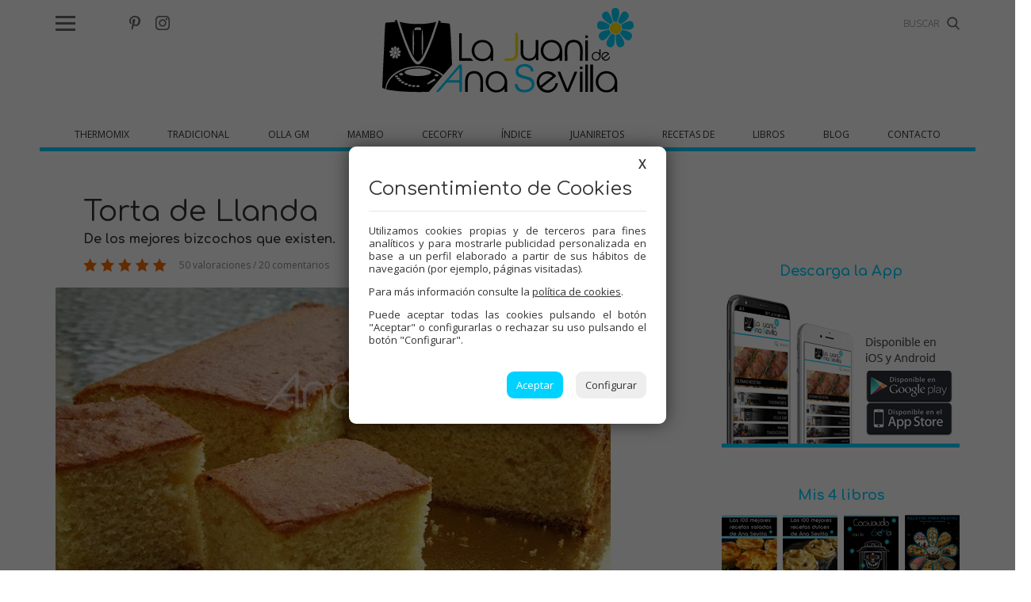

--- FILE ---
content_type: text/html; charset=UTF-8
request_url: https://www.juanideanasevilla.com/mambo/2013/10/torta-de-llanda
body_size: 10641
content:
<!-- 4568  --><!doctype html>
<html lang="es">
<head>
    <meta http-equiv="content-type" content="text/html; charset=utf-8" />
    <meta name="viewport" content="width=device-width, initial-scale=1, maximum-scale=1, user-scalable=0">
    <meta name="robots" content="index, follow">
    
    <base href="https://www.juanideanasevilla.com/">

    <title>Torta de Llanda Thermomix, </title> <meta name='keywords' content='Torta de Llanda Thermomix, Torta de Llanda Mambo, Torta de Llanda, Torta de Llanda olla GM, '>    <meta name="description" content="Torta de Llanda Thermomix, Torta de Llanda Mambo, Torta de Llanda, Torta de Llanda olla GM, ">
    
    <link rel="shortcut icon" href="imgs/favicon.ico" />
    
    <link href="https://fonts.googleapis.com/css?family=Comfortaa:300,400,700|Open+Sans:300,400,600" rel="stylesheet"> 
           
    <link rel="stylesheet" type="text/css" href="https://www.juanideanasevilla.com/css/normalize.min.css?1525179584" />
    <link rel="stylesheet" type="text/css" href="https://www.juanideanasevilla.com/css/lineal.css?1684749149" media="screen" />
    <link rel="stylesheet" type="text/css" href="https://www.juanideanasevilla.com/css/tablet.css?1635322392" media="screen and (min-width: 768px)" />
    <link rel="stylesheet" type="text/css" href="https://www.juanideanasevilla.com/css/pc.css?1541375193" media="screen and (min-width: 1000px)" />
    
    <link rel='canonical' href='https://www.juanideanasevilla.com/mambo/2013/10/torta-de-llanda'><link rel='amphtml' href='https://www.juanideanasevilla.com/mambo/2013/10/torta-de-llanda/amp'>        <meta property="og:image" content="https://www.juanideanasevilla.com/archivos/recetas/recetas_torta-de-llanda-nueva_1666105466.jpg"/>
        <meta property="og:image:width" content="700"/>
        <meta property="og:image:height" content="525"/>
        <meta property="og:url" content="https://www.juanideanasevilla.com/mambo/2013/10/torta-de-llanda" />
        <meta property="og:site_name" content="La Juani de Ana Sevilla"/>
        <meta property="og:title" content="Torta de Llanda Thermomix, "/>
        <meta property="og:description" content="Torta de Llanda Thermomix, Torta de Llanda Mambo, Torta de Llanda, Torta de Llanda olla GM, " />

        <meta name="thumbnail" content="https://www.juanideanasevilla.com/archivos/recetas/recetas_torta-de-llanda-nueva_1666105466.jpg" />         <link rel='stylesheet' href='/js/ilightbox/css/ilightbox.css?1505461231' media='screen' type='text/css'><!-- Cookies -->
<link rel="stylesheet" type="text/css" href="https://www.juanideanasevilla.com/css/cookies.css?1636371394">
<script charset="utf-8" src="https://www.juanideanasevilla.com//js/cookies.js?1636371614"></script>
<script type="text/javascript">
    PDCookieConsent.config({
        "brand": {
            "dev": false,
            "name": "La Juani de Ana Sevilla",
            "url": "https://www.juanideanasevilla.com",
            "websiteOwner": "La Juani de Ana Sevilla"
        },
        "cookiePolicyLink": "https://www.juanideanasevilla.com/politica-de-cookies",
        "hideModalIn": [""],
        "styles": {
            "primaryButton": {
                "bgColor": "#00d2ff",
                "txtColor": "#FFFFFF"
            },
            "secondaryButton": {
                "bgColor": "#EEEEEE",
                "txtColor": "#333333"
            }
        }
    });
</script>
<!-- <script>
    (function(i,s,o,g,r,a,m){i['GoogleAnalyticsObject']=r;i[r]=i[r]||function(){
    (i[r].q=i[r].q||[]).push(arguments)},i[r].l=1*new Date();a=s.createElement(o),
    m=s.getElementsByTagName(o)[0];a.async=1;a.src=g;m.parentNode.insertBefore(a,m)
    })(window,document,'script','https://www.google-analytics.com/analytics.js','ga');

    ga('create', 'UA-37555391-1', 'auto');
    ga('send', 'pageview');

</script> -->

<!-- Google tag (gtag.js) --> 
<script async src="https://www.googletagmanager.com/gtag/js?id=G-XBD0LE60PB"></script>
<script>
  window.dataLayer = window.dataLayer || [];
  function gtag(){dataLayer.push(arguments);}
  gtag('js', new Date());

  gtag('config', 'G-XBD0LE60PB');
</script>

<!-- Cookies --></head>
<body id="bReceta" class="listado es">
    <header>    <div class="cont_menu">
        <div id="botonMenu" on="tap:sidebar-menu.open" role="button" tabindex="0"></div>
                    <div class='compartir'>
                <a target="_blank" class="facebook" href="https://www.facebook.com/groups/haorion/"><img src="/imgs/facebook.svg" alt="Facebook" height="16" width="7"></a>
                <a target="_blank" class="twitter" href="https://twitter.com/cocinaconanasev"><img src="/imgs/twitter.svg" alt="Twitter" height="18" width="18"></a>
                <a target="_blank" class="pinterest" href="https://www.pinterest.es/aslajuani/"><img src="/imgs/pinterest.svg" alt="Pinterest" height="18" width="14"></a>
                <a target="_blank" class="instagram" href="https://www.instagram.com/juanideanasevilla/?ref=badg"><img src="/imgs/instagram.svg" alt="Instagram" height="18" width="18"></a>
            </div>
            
            <form class=buscador method=get action='/buscador' target='_top'>
                <label>
                    <input type=text name='b' value='' placeholder='BUSCAR'>
                    <img src='/imgs/lupa.svg' alt='buscar' width='16' height="16">
                </label>
            </form>
                        
                <strong id="logo"><a href="/" title="">La Juani de Ana Sevilla</a></strong>
        
                    <ul id="MenuPpal2"><li><a on="tap:thermomix-menu1.toggleVisibility">Thermomix</a>
    <ul id="thermomix-menu1" class='menu1' hidden>
        <li><a>Arroz y pasta</a>
            <ul class='menu2'>
                <li><a href='/recetas/thermomix?etiquetas=Arroces'>Arroces</a>
                <li><a href='/recetas/thermomix?etiquetas=Pasta'>Pasta</a>
            </ul>
        <li><a href='/recetas/thermomix?etiquetas=Carnes'>Carnes</a>
        <li><a>Dulces varios</a>
            <ul class='menu2'>
                <li><a href='/recetas/thermomix?etiquetas=Bizcochos'>Bizcochos</a>
                <li><a href='/recetas/thermomix?etiquetas=Galletas y pastas'>Galletas y pastas</a>
                <li><a href='/recetas/thermomix?etiquetas=Helados'>Helados</a>
                <li><a href='/recetas/thermomix?etiquetas=Mermeladas'>Mermeladas</a>
                <li><a href='/recetas/thermomix?etiquetas=Sorbetes y granizados'>Sorbetes y granizados</a>
                <li><a href='/recetas/thermomix?etiquetas=Tartas'>Tartas</a>
                <li><a href='/recetas/thermomix?etiquetas=Flanes y natillas'>Flanes y natillas</a>
            </ul>
        <li><a>Panadería y bollería</a>
            <ul class='menu2'>
                <li><a href='/recetas/thermomix?etiquetas=Empanadas'>Empanadas</a>
                <li><a href='/recetas/thermomix?etiquetas=Panes y bollería'>Panes y bollería</a>
            </ul>
        <li><a href='/recetas/thermomix?etiquetas=Pescados'>Pescados</a>
        <li><a href='/recetas/thermomix?etiquetas=Platos de cuchara'>Platos de cuchara</a>
        <li><a href='/recetas/thermomix?etiquetas=Menús de navidad'>Menús de navidad</a>
        <li><a>Recetas para cumpleaños</a>
            <ul class='menu2'>
                <li><a href='/recetas/thermomix?etiquetas=Picoteo'>Picoteo</a>
                <li><a href='/recetas/thermomix?etiquetas=Pizzas'>Pizzas</a>
                <li><a href='/recetas/thermomix?etiquetas=Tartas saladas'>Tartas saladas</a>
                <li><a href='/recetas/thermomix?etiquetas=Huevos'>Huevos</a>
                <li><a href='/recetas/thermomix?etiquetas=Bebidas'>Bebidas</a>
                <li><a href='/recetas/thermomix?etiquetas=Salsas'>Salsas</a>
            </ul>
        <li><a href='/recetas/thermomix?etiquetas=Recetas de dieta'>Receta para dieta</a>
        <li><a href='/recetas/thermomix?etiquetas=Verduras'>Verduras</a>
    </ul>
    
<li><a on="tap:tradicional-menu1.toggleVisibility">Tradicional</a>
    <ul class='menu1' id="tradicional-menu1" hidden>
        <li><a>Arroz y pasta</a>
            <ul class='menu2'>
                <li><a href='/recetas/tradicional?etiquetas=Arroces'>Arroces</a>
                <li><a href='/recetas/tradicional?etiquetas=Pasta'>Pasta</a>
            </ul>
        <li><a href='/recetas/tradicional?etiquetas=Carnes'>Carnes</a>
        <li><a>Dulces varios</a>
            <ul class='menu2'>
                <li><a href='/recetas/tradicional?etiquetas=Bizcochos'>Bizcochos</a>
                <li><a href='/recetas/tradicional?etiquetas=Galletas y pastas'>Galletas y pastas</a>
                <li><a href='/recetas/tradicional?etiquetas=Helados'>Helados</a>
                <li><a href='/recetas/tradicional?etiquetas=Mermeladas'>Mermeladas</a>
                <li><a href='/recetas/tradicional?etiquetas=Sorbetes y granizados'>Sorbetes y granizados</a>
                <li><a href='/recetas/tradicional?etiquetas=Tartas'>Tartas</a>
                <li><a href='/recetas/tradicional?etiquetas=Flanes y natillas'>Flanes y natillas</a>
            </ul>
        <li><a>Panadería y bollería</a>
            <ul class='menu2'>
                <li><a href='/recetas/tradicional?etiquetas=Empanadas'>Empanadas</a>
                <li><a href='/recetas/tradicional?etiquetas=Panes y bollería'>Panes y bollería</a>
            </ul>
        <li><a href='/recetas/tradicional?etiquetas=Pescados'>Pescados</a>
        <li><a href='/recetas/tradicional?etiquetas=Platos de cuchara'>Platos de cuchara</a>
        <li><a href='/recetas/tradicional?etiquetas=Menús de navidad'>Menús de navidad</a>
        <li><a>Recetas para cumpleaños</a>
            <ul class='menu2'>
                <li><a href='/recetas/tradicional?etiquetas=Picoteo'>Picoteo</a>
                <li><a href='/recetas/tradicional?etiquetas=Pizzas'>Pizzas</a>
                <li><a href='/recetas/tradicional?etiquetas=Tartas saladas'>Tartas saladas</a>
                <li><a href='/recetas/tradicional?etiquetas=Huevos'>Huevos</a>
                <li><a href='/recetas/tradicional?etiquetas=Bebidas'>Bebidas</a>
                <li><a href='/recetas/tradicional?etiquetas=Salsas'>Salsas</a>
            </ul>
        <li><a href='/recetas/tradicional?etiquetas=Recetas de dieta'>Receta para dieta</a>
        <li><a href='/recetas/tradicional?etiquetas=Verduras'>Verduras</a>
    </ul>

<li><a on="tap:ollagm-menu1.toggleVisibility">Olla GM</a>
    <ul class='menu1' id="ollagm-menu1" hidden>
        <li><a>Arroz y pasta</a>
            <ul class='menu2'>
                <li><a href='/recetas/olla-gm?etiquetas=Arroces'>Arroces</a>
                <li><a href='/recetas/olla-gm?etiquetas=Pasta'>Pasta</a>
            </ul>
        <li><a href='/recetas/olla-gm?etiquetas=Carnes'>Carnes</a>
        <li><a>Dulces varios</a>
            <ul class='menu2'>
                <li><a href='/recetas/olla-gm?etiquetas=Bizcochos'>Bizcochos</a>
                <li><a href='/recetas/olla-gm?etiquetas=Tartas'>Tartas</a>
            </ul>
        <li><a>Panadería y bollería</a>
            <ul class='menu2'>
                <li><a href='/recetas/olla-gm?etiquetas=Empanadas'>Empanadas</a>
                <li><a href='/recetas/olla-gm?etiquetas=Panes y bollería'>Panes y bollería</a>
            </ul>
        <li><a href='/recetas/olla-gm?etiquetas=Pescados'>Pescados</a>
        <li><a href='/recetas/olla-gm?etiquetas=Platos de cuchara'>Platos de cuchara</a>
        <li><a href='/recetas/olla-gm?etiquetas=Menús de navidad'>Menús de navidad</a>
        <li><a>Recetas para cumpleaños</a>
            <ul class='menu2'>
                <li><a href='/recetas/olla-gm?etiquetas=Picoteo'>Picoteo</a>
                <li><a href='/recetas/olla-gm?etiquetas=Pizzas'>Pizzas</a>
                <li><a href='/recetas/olla-gm?etiquetas=Tartas saladas'>Tartas saladas</a>
                <li><a href='/recetas/olla-gm?etiquetas=Huevos'>Huevos</a>
                <li><a href='/recetas/olla-gm?etiquetas=Salsas'>Salsas</a>
            </ul>
        <li><a href='/recetas/olla-gm?etiquetas=Recetas de dieta'>Receta para dieta</a>
        <li><a href='/recetas/olla-gm?etiquetas=Verduras'>Verduras</a>
    </ul>

    <li><a on="tap:mambo-menu1.toggleVisibility">Mambo</a>
    <ul class='menu1' id="mambo-menu1" hidden>
        <li><a>Arroz y pasta</a>
            <ul class='menu2'>
                <li><a href='/recetas/mambo?etiquetas=Arroces'>Arroces</a>
                <li><a href='/recetas/mambo?etiquetas=Pasta'>Pasta</a>
            </ul>
        <li><a href='/recetas/mambo?etiquetas=Carnes'>Carnes</a>
        <li><a>Dulces varios</a>
            <ul class='menu2'>
                <li><a href='/recetas/mambo?etiquetas=Bizcochos'>Bizcochos</a>
                <li><a href='/recetas/mambo?etiquetas=Galletas y pastas'>Galletas y pastas</a>
                <li><a href='/recetas/mambo?etiquetas=Helados'>Helados</a>
                <li><a href='/recetas/mambo?etiquetas=Mermeladas'>Mermeladas</a>
                <li><a href='/recetas/mambo?etiquetas=Sorbetes y granizados'>Sorbetes y granizados</a>
                <li><a href='/recetas/mambo?etiquetas=Tartas'>Tartas</a>
                <li><a href='/recetas/mambo?etiquetas=Flanes y natillas'>Flanes y natillas</a>
            </ul>
        <li><a>Panadería y bollería</a>
            <ul class='menu2'>
                <li><a href='/recetas/mambo?etiquetas=Empanadas'>Empanadas</a>
                <li><a href='/recetas/mambo?etiquetas=Panes y bollería'>Panes y bollería</a>
            </ul>
        <li><a href='/recetas/mambo?etiquetas=Pescados'>Pescados</a>
        <li><a href='/recetas/mambo?etiquetas=Platos de cuchara'>Platos de cuchara</a>
        <li><a href='/recetas/mambo?etiquetas=Menús de navidad'>Menús de navidad</a>
        <li><a>Recetas para cumpleaños</a>
            <ul class='menu2'>
                <li><a href='/recetas/mambo?etiquetas=Picoteo'>Picoteo</a>
                <li><a href='/recetas/mambo?etiquetas=Pizzas'>Pizzas</a>
                <li><a href='/recetas/mambo?etiquetas=Tartas saladas'>Tartas saladas</a>
                <li><a href='/recetas/mambo?etiquetas=Huevos'>Huevos</a>
                <li><a href='/recetas/mambo?etiquetas=Bebidas'>Bebidas</a>
                <li><a href='/recetas/mambo?etiquetas=Salsas'>Salsas</a>
            </ul>
        <li><a href='/recetas/mambo?etiquetas=Recetas de dieta'>Receta para dieta</a>
        <li><a href='/recetas/mambo?etiquetas=Verduras'>Verduras</a>
    </ul>



<li><a on="tap:cecofry-menu1.toggleVisibility">Cecofry</a>
    <ul class='menu1' id="cecofry-menu1" hidden>
        <li><a href='/2015/08/recetas-para-cecofry-freidora-sin-aceite.html'>Recetas para Cecofry (Freidora sin aceite)</a>
        <li><a href='/2017/05/turbo-cecofry-4d-recetas.html'>Recetas Turbo Cecofry 4D</a>
    </ul>
    
    
<li><a href='/indice'>Índice</a>
<li><a href='/2010/10/juaniretos.html'>Juaniretos</a>
<li><a on="tap:recetasde-menu1.toggleVisibility">Recetas de</a>
    <ul class='menu1' id="recetasde-menu1" hidden>
        <li><a href='/search/label/recetas-para-el-varoma'>Varoma</a>
        <li><a href='/search/label/recetas-para-dieta'>Dieta</a>
        <li><a href='/search/label/menus-de-navidad'>Navidad</a>
        <li><a href='/search/label/Recetas para cumpleaños'>Cumpleaños</a>
    </ul>
<li><a href='/libros'>Libros</a>
<li><a href='/blog'>Blog</a>
<li><a href='/contacto'>Contacto</a>
            </ul>        
    </div><script async src="https://pagead2.googlesyndication.com/pagead/js/adsbygoogle.js?client=ca-pub-9586892013316124"
     crossorigin="anonymous"></script>
<!-- Juani - Superbanner -->
<ins class="adsbygoogle"
     style="display:block"
     data-ad-client="ca-pub-9586892013316124"
     data-ad-slot="8129733094"
     data-ad-format="auto"
     data-full-width-responsive="true"></ins>
<script>
     (adsbygoogle = window.adsbygoogle || []).push({});
</script>

</header>

<div class="apagon"></div>

    <nav id="menu">
        <span class="cerrar" on="tap:sidebar-menu.close" role="button" tabindex="1">×</span>
        <img src='/imgs/logo.svg' class='logo' width='160' height='54' alt='Logo' >
        <form class=buscador method=get action='/buscador' target='_top'>
            <label>
                <img src='/imgs/lupa.svg' alt='buscar' width='16' height='16' >                <input type=text name='b' value='' placeholder='BUSCAR'>
            </label>
        </form>

        <ul id="MenuPpal">
            <li><a on="tap:thermomix-menu1.toggleVisibility">Thermomix</a>
    <ul id="thermomix-menu1" class='menu1' hidden>
        <li><a>Arroz y pasta</a>
            <ul class='menu2'>
                <li><a href='/recetas/thermomix?etiquetas=Arroces'>Arroces</a>
                <li><a href='/recetas/thermomix?etiquetas=Pasta'>Pasta</a>
            </ul>
        <li><a href='/recetas/thermomix?etiquetas=Carnes'>Carnes</a>
        <li><a>Dulces varios</a>
            <ul class='menu2'>
                <li><a href='/recetas/thermomix?etiquetas=Bizcochos'>Bizcochos</a>
                <li><a href='/recetas/thermomix?etiquetas=Galletas y pastas'>Galletas y pastas</a>
                <li><a href='/recetas/thermomix?etiquetas=Helados'>Helados</a>
                <li><a href='/recetas/thermomix?etiquetas=Mermeladas'>Mermeladas</a>
                <li><a href='/recetas/thermomix?etiquetas=Sorbetes y granizados'>Sorbetes y granizados</a>
                <li><a href='/recetas/thermomix?etiquetas=Tartas'>Tartas</a>
                <li><a href='/recetas/thermomix?etiquetas=Flanes y natillas'>Flanes y natillas</a>
            </ul>
        <li><a>Panadería y bollería</a>
            <ul class='menu2'>
                <li><a href='/recetas/thermomix?etiquetas=Empanadas'>Empanadas</a>
                <li><a href='/recetas/thermomix?etiquetas=Panes y bollería'>Panes y bollería</a>
            </ul>
        <li><a href='/recetas/thermomix?etiquetas=Pescados'>Pescados</a>
        <li><a href='/recetas/thermomix?etiquetas=Platos de cuchara'>Platos de cuchara</a>
        <li><a href='/recetas/thermomix?etiquetas=Menús de navidad'>Menús de navidad</a>
        <li><a>Recetas para cumpleaños</a>
            <ul class='menu2'>
                <li><a href='/recetas/thermomix?etiquetas=Picoteo'>Picoteo</a>
                <li><a href='/recetas/thermomix?etiquetas=Pizzas'>Pizzas</a>
                <li><a href='/recetas/thermomix?etiquetas=Tartas saladas'>Tartas saladas</a>
                <li><a href='/recetas/thermomix?etiquetas=Huevos'>Huevos</a>
                <li><a href='/recetas/thermomix?etiquetas=Bebidas'>Bebidas</a>
                <li><a href='/recetas/thermomix?etiquetas=Salsas'>Salsas</a>
            </ul>
        <li><a href='/recetas/thermomix?etiquetas=Recetas de dieta'>Receta para dieta</a>
        <li><a href='/recetas/thermomix?etiquetas=Verduras'>Verduras</a>
    </ul>
    
<li><a on="tap:tradicional-menu1.toggleVisibility">Tradicional</a>
    <ul class='menu1' id="tradicional-menu1" hidden>
        <li><a>Arroz y pasta</a>
            <ul class='menu2'>
                <li><a href='/recetas/tradicional?etiquetas=Arroces'>Arroces</a>
                <li><a href='/recetas/tradicional?etiquetas=Pasta'>Pasta</a>
            </ul>
        <li><a href='/recetas/tradicional?etiquetas=Carnes'>Carnes</a>
        <li><a>Dulces varios</a>
            <ul class='menu2'>
                <li><a href='/recetas/tradicional?etiquetas=Bizcochos'>Bizcochos</a>
                <li><a href='/recetas/tradicional?etiquetas=Galletas y pastas'>Galletas y pastas</a>
                <li><a href='/recetas/tradicional?etiquetas=Helados'>Helados</a>
                <li><a href='/recetas/tradicional?etiquetas=Mermeladas'>Mermeladas</a>
                <li><a href='/recetas/tradicional?etiquetas=Sorbetes y granizados'>Sorbetes y granizados</a>
                <li><a href='/recetas/tradicional?etiquetas=Tartas'>Tartas</a>
                <li><a href='/recetas/tradicional?etiquetas=Flanes y natillas'>Flanes y natillas</a>
            </ul>
        <li><a>Panadería y bollería</a>
            <ul class='menu2'>
                <li><a href='/recetas/tradicional?etiquetas=Empanadas'>Empanadas</a>
                <li><a href='/recetas/tradicional?etiquetas=Panes y bollería'>Panes y bollería</a>
            </ul>
        <li><a href='/recetas/tradicional?etiquetas=Pescados'>Pescados</a>
        <li><a href='/recetas/tradicional?etiquetas=Platos de cuchara'>Platos de cuchara</a>
        <li><a href='/recetas/tradicional?etiquetas=Menús de navidad'>Menús de navidad</a>
        <li><a>Recetas para cumpleaños</a>
            <ul class='menu2'>
                <li><a href='/recetas/tradicional?etiquetas=Picoteo'>Picoteo</a>
                <li><a href='/recetas/tradicional?etiquetas=Pizzas'>Pizzas</a>
                <li><a href='/recetas/tradicional?etiquetas=Tartas saladas'>Tartas saladas</a>
                <li><a href='/recetas/tradicional?etiquetas=Huevos'>Huevos</a>
                <li><a href='/recetas/tradicional?etiquetas=Bebidas'>Bebidas</a>
                <li><a href='/recetas/tradicional?etiquetas=Salsas'>Salsas</a>
            </ul>
        <li><a href='/recetas/tradicional?etiquetas=Recetas de dieta'>Receta para dieta</a>
        <li><a href='/recetas/tradicional?etiquetas=Verduras'>Verduras</a>
    </ul>

<li><a on="tap:ollagm-menu1.toggleVisibility">Olla GM</a>
    <ul class='menu1' id="ollagm-menu1" hidden>
        <li><a>Arroz y pasta</a>
            <ul class='menu2'>
                <li><a href='/recetas/olla-gm?etiquetas=Arroces'>Arroces</a>
                <li><a href='/recetas/olla-gm?etiquetas=Pasta'>Pasta</a>
            </ul>
        <li><a href='/recetas/olla-gm?etiquetas=Carnes'>Carnes</a>
        <li><a>Dulces varios</a>
            <ul class='menu2'>
                <li><a href='/recetas/olla-gm?etiquetas=Bizcochos'>Bizcochos</a>
                <li><a href='/recetas/olla-gm?etiquetas=Tartas'>Tartas</a>
            </ul>
        <li><a>Panadería y bollería</a>
            <ul class='menu2'>
                <li><a href='/recetas/olla-gm?etiquetas=Empanadas'>Empanadas</a>
                <li><a href='/recetas/olla-gm?etiquetas=Panes y bollería'>Panes y bollería</a>
            </ul>
        <li><a href='/recetas/olla-gm?etiquetas=Pescados'>Pescados</a>
        <li><a href='/recetas/olla-gm?etiquetas=Platos de cuchara'>Platos de cuchara</a>
        <li><a href='/recetas/olla-gm?etiquetas=Menús de navidad'>Menús de navidad</a>
        <li><a>Recetas para cumpleaños</a>
            <ul class='menu2'>
                <li><a href='/recetas/olla-gm?etiquetas=Picoteo'>Picoteo</a>
                <li><a href='/recetas/olla-gm?etiquetas=Pizzas'>Pizzas</a>
                <li><a href='/recetas/olla-gm?etiquetas=Tartas saladas'>Tartas saladas</a>
                <li><a href='/recetas/olla-gm?etiquetas=Huevos'>Huevos</a>
                <li><a href='/recetas/olla-gm?etiquetas=Salsas'>Salsas</a>
            </ul>
        <li><a href='/recetas/olla-gm?etiquetas=Recetas de dieta'>Receta para dieta</a>
        <li><a href='/recetas/olla-gm?etiquetas=Verduras'>Verduras</a>
    </ul>

    <li><a on="tap:mambo-menu1.toggleVisibility">Mambo</a>
    <ul class='menu1' id="mambo-menu1" hidden>
        <li><a>Arroz y pasta</a>
            <ul class='menu2'>
                <li><a href='/recetas/mambo?etiquetas=Arroces'>Arroces</a>
                <li><a href='/recetas/mambo?etiquetas=Pasta'>Pasta</a>
            </ul>
        <li><a href='/recetas/mambo?etiquetas=Carnes'>Carnes</a>
        <li><a>Dulces varios</a>
            <ul class='menu2'>
                <li><a href='/recetas/mambo?etiquetas=Bizcochos'>Bizcochos</a>
                <li><a href='/recetas/mambo?etiquetas=Galletas y pastas'>Galletas y pastas</a>
                <li><a href='/recetas/mambo?etiquetas=Helados'>Helados</a>
                <li><a href='/recetas/mambo?etiquetas=Mermeladas'>Mermeladas</a>
                <li><a href='/recetas/mambo?etiquetas=Sorbetes y granizados'>Sorbetes y granizados</a>
                <li><a href='/recetas/mambo?etiquetas=Tartas'>Tartas</a>
                <li><a href='/recetas/mambo?etiquetas=Flanes y natillas'>Flanes y natillas</a>
            </ul>
        <li><a>Panadería y bollería</a>
            <ul class='menu2'>
                <li><a href='/recetas/mambo?etiquetas=Empanadas'>Empanadas</a>
                <li><a href='/recetas/mambo?etiquetas=Panes y bollería'>Panes y bollería</a>
            </ul>
        <li><a href='/recetas/mambo?etiquetas=Pescados'>Pescados</a>
        <li><a href='/recetas/mambo?etiquetas=Platos de cuchara'>Platos de cuchara</a>
        <li><a href='/recetas/mambo?etiquetas=Menús de navidad'>Menús de navidad</a>
        <li><a>Recetas para cumpleaños</a>
            <ul class='menu2'>
                <li><a href='/recetas/mambo?etiquetas=Picoteo'>Picoteo</a>
                <li><a href='/recetas/mambo?etiquetas=Pizzas'>Pizzas</a>
                <li><a href='/recetas/mambo?etiquetas=Tartas saladas'>Tartas saladas</a>
                <li><a href='/recetas/mambo?etiquetas=Huevos'>Huevos</a>
                <li><a href='/recetas/mambo?etiquetas=Bebidas'>Bebidas</a>
                <li><a href='/recetas/mambo?etiquetas=Salsas'>Salsas</a>
            </ul>
        <li><a href='/recetas/mambo?etiquetas=Recetas de dieta'>Receta para dieta</a>
        <li><a href='/recetas/mambo?etiquetas=Verduras'>Verduras</a>
    </ul>



<li><a on="tap:cecofry-menu1.toggleVisibility">Cecofry</a>
    <ul class='menu1' id="cecofry-menu1" hidden>
        <li><a href='/2015/08/recetas-para-cecofry-freidora-sin-aceite.html'>Recetas para Cecofry (Freidora sin aceite)</a>
        <li><a href='/2017/05/turbo-cecofry-4d-recetas.html'>Recetas Turbo Cecofry 4D</a>
    </ul>
    
    
<li><a href='/indice'>Índice</a>
<li><a href='/2010/10/juaniretos.html'>Juaniretos</a>
<li><a on="tap:recetasde-menu1.toggleVisibility">Recetas de</a>
    <ul class='menu1' id="recetasde-menu1" hidden>
        <li><a href='/search/label/recetas-para-el-varoma'>Varoma</a>
        <li><a href='/search/label/recetas-para-dieta'>Dieta</a>
        <li><a href='/search/label/menus-de-navidad'>Navidad</a>
        <li><a href='/search/label/Recetas para cumpleaños'>Cumpleaños</a>
    </ul>
<li><a href='/libros'>Libros</a>
<li><a href='/blog'>Blog</a>
<li><a href='/contacto'>Contacto</a>
        </ul>

        <div class='compartir2'>
            <a target="_blank" class="facebook" href="https://www.facebook.com/groups/haorion/">
                <img src='/imgs/facebook.svg' alt='Facebook' width='12' height='25' >            </a>
            <a target="_blank" class="twitter" href="https://twitter.com/cocinaconanasev">
                <img src='/imgs/twitter.svg' alt='Twitter' width='25' height='25' >            <a target="_blank" class="pinterest" href="https://www.pinterest.es/aslajuani/">
                <img src='/imgs/pinterest.svg' alt='Pinterest' width='19' height='25' >            </a>
            <a target="_blank" class="instagram" href="https://www.instagram.com/juanideanasevilla/?ref=badg">
                <img src='/imgs/instagram.svg' alt='Instagram' width='25' height='25' >            </a>
        </div>
    </nav>



    <main id="mReceta">
        
<div id="cont_principal" class="cont_max">  
    <article class='print-only'>
        <header>
            <h1>Torta de Llanda</h1>
            <h2>De los mejores bizcochos que existen.</h2>            <span class="valoracion estrellas estrellas50">
                50 valoraciones
                 / 20 comentarios            </span>
        </header>
        <figure><a href="archivos/recetas/recetas_torta-de-llanda-nueva_1666105466.jpg" class="ilightbox">
                        <img loading=lazy alt="Torta de Llanda"
                src="https://img.juanideanasevilla.com/archivos/recetas/recetas_torta-de-llanda-nueva_1666105466.jpg"></a>
				        </figure>
        
                
        <div class="galeria">
                                <a href="archivos/recetas/082f75506748d17028c59d77a80131e1110ff12b.jpg" class="ilightbox">
                        <img loading=lazy alt="Torta de Llanda"
                            src="https://img.juanideanasevilla.com/thumb.php?crop&w=520&h=400&i=archivos/recetas/082f75506748d17028c59d77a80131e1110ff12b.jpg"></a>
                                        <a href="archivos/recetas/8a4f0131e72ce511289ab5b6b4e71e0de86d5e3f.jpg" class="ilightbox">
                        <img loading=lazy alt="Torta de Llanda"
                            src="https://img.juanideanasevilla.com/thumb.php?crop&w=520&h=400&i=archivos/recetas/8a4f0131e72ce511289ab5b6b4e71e0de86d5e3f.jpg"></a>
                                        <a href="archivos/recetas/f7a0947f07b245d467b87187b6b86c29100d9fb6.jpg" class="ilightbox">
                        <img loading=lazy alt="Torta de Llanda"
                            src="https://img.juanideanasevilla.com/thumb.php?crop&w=520&h=400&i=archivos/recetas/f7a0947f07b245d467b87187b6b86c29100d9fb6.jpg"></a>
                            </div>
        
        <div class="contenido_html"><p><strong>Receta con Thermomix, Mambo, olla GM y tradicional.</strong></p>
        </div>
        
        
                    
            <ul id="receta_tipos">
                <li class=''><a name=thermomix href='/thermomix/2013/10/torta-de-llanda#thermomix'>Thermomix</a> <li class=''><a name=tradicional href='/tradicional/2013/10/torta-de-llanda#tradicional'>Tradicional</a> <li class=''><a name=olla-gm href='/olla-gm/2013/10/torta-de-llanda#olla-gm'>Olla GM</a> <li class='sel'><a name=mambo href='/mambo/2013/10/torta-de-llanda#mambo'>Mambo</a>             </ul>
        
            <section id="ingredientes">
                <h2>Ingredientes</h2>
                <div class="ingredientes">
                    <p><strong>*Tama&ntilde;o normal:</strong></p>

<p>-4 huevos L</p>

<p>-250 gr. az&uacute;car</p>

<p>-130 gr. nata montar</p>

<p>-120 gr. aceite girasol</p>

<p>-1 sobre levadura y 1 cta. tipo Royal&nbsp;</p>

<p>-260 gr. harina normal trigo</p>

<p>-pellizco sal</p>

<p>-Ralladura 1 lim&oacute;n o gotas esencia</p>

<p><strong>*Tama&ntilde;o XXL:</strong></p>

<p>-7 huevos L</p>

<p>-500 gr. az&uacute;car</p>

<p>-250 gr. nata montar</p>

<p>-230 gr. aceite girasol</p>

<p>-3 sobres gasificante (2 colores) o 2 sobres levadura tipo Royal</p>

<p>-2 pellizcos sal</p>

<p>-500 gr. harina</p>

<p>-ralladura 2 limones o gotas esencia</p>

<p>&nbsp;</p>

<p><strong><img alt="" loading="lazy" src="https://blogger.googleusercontent.com/img/a/AVvXsEh3LtRJhmm8LlBBufs0fktFY8pao1Ge20lXBoUgZsgfC9m00ZKkXM-
ImWRdmJOP2PMlihlWAiv0-IfHdEWZ8-1iDvaCMZ2ue7R0RjiNY_TWuLZM6UqxAMFFZqSLk57W9PABS3N0TOa-W62jlj_I_8WKvz3xqdip7mb66IWV9aAlIys9UQqwS5ANwN8uRw=s260" style="width: 260px; height: 170px;" /></strong></p>

<p><span style="color: blue;"><a href="https://clk.tradedoubler.com/click?p=283907&amp;a=3150079&amp;g=24041056">Si deseas adquirir una mambo pincha AQUI</a>&nbsp;</span></p>
                </div>
                
                <div class="otros"><div class='p8ds'><script async src="https://pagead2.googlesyndication.com/pagead/js/adsbygoogle.js?client=ca-pub-9586892013316124"
     crossorigin="anonymous"></script>
<!-- Juani - Robapaginas medio -->
<ins class="adsbygoogle"
     style="display:inline-block;width:300px;height:250px"
     data-ad-client="ca-pub-9586892013316124"
     data-ad-slot="5036601096"></ins>
<script>
     (adsbygoogle = window.adsbygoogle || []).push({});
</script>

</div><p><strong>Dificultad:</strong> Baja                    
                    <div class="etiquetas">
                        <p><strong>Etiquetas:</strong></p>
                        <a href='/search/label/dulces-varios' class='etiqueta'>Dulces varios</a>, <a href='/search/label/thermomix' class='etiqueta'>Thermomix</a>, <a href='/search/label/bizcochos' class='etiqueta'>Bizcochos</a>, <a href='/search/label/recetas-para-olla-gm' class='etiqueta'>Recetas para olla GM</a>, <a href='/search/label/tradicional' class='etiqueta'>Tradicional</a>, <a href='/search/label/mambo' class='etiqueta'>Mambo</a>                    </div>
                </div>
            </section>
        
            <section id="preparacion">
                <h2>Preparación</h2>
                <p><strong>*Tama&ntilde;o normal:</strong></p>

<p>1- Precalentar el horno a 175&ordm;.</p>

<p>2- Batir los huevos con el az&uacute;car,<strong> 4 min. vel.5, T&ordf; 37&ordm;, p.c.2. Otros 4 minutos sin temp. y vel.4..</strong></p>

<p>3- A&ntilde;adir el resto de ingredientes por el orden que se indica, nata, aceite, levadura , harina sal y esencia o ralladura y mezclar <strong>20 seg. vel.6. </strong>Terminar de envolver con la lengua.</p>

<p>4- Volcar en un molde, encamisado (si es de silicona, s&oacute;lo engrasado, si es de los buenos, si no, enharinar, y si es de metal: engrasado y enharinado, golpear el molde boca abajo en el fregadero para quitar el exceso de harina), dar unos golpecitos con la fuente contra la meseta para que no queden burbujas y hornear (175&ordm;) unos 40-45 minutos.</p>

<p>Dejar enfriar y desmoldar. Admite perfectamente la congelaci&oacute;n.</p>

<p><strong>*Tama&ntilde;o&nbsp;XXL:</strong></p>

<p>1- Precalentar el horno a 175&ordm;.</p>

<p>2- Batir los huevos con el az&uacute;car&nbsp;<strong>6 min.&nbsp;vel.5, T&ordf; 37&ordm;, p.c.2. Otros 6&nbsp;minutos sin temp. y vel.4.&nbsp;</strong></p>

<p>3- A&ntilde;adir el resto de ingredientes por el orden que se indica, nata, aceite, gasificante, harina, sal y esencia o ralladura y mezclar <strong>30 seg. vel.6.&nbsp;</strong>Terminar de envolver con la lengua.</p>

<p>4- Volcar en un molde de unos 36 x 26 cm. encamisado (engrasado y enharinado, golpear el molde boca abajo en el fregadero para quitar el exceso de harina), &nbsp;dar unos golpecitos con la fuente contra la meseta para que no queden burbujas y hornear (175&ordm;) unos 45-50 minutos.</p>

<p>Dejar enfriar y desmoldar. Admite perfectamente la congelaci&oacute;n.</p>
            </section>
        
            <section id="pasos">
                <h2>Paso a paso</h2>
                <ol>                        <li><a href="https://img.juanideanasevilla.com/archivos/pasos/pasos_mambo_img0014_1666105122.jpg" class="ilightbox">
                            <img loading=lazy src="https://img.juanideanasevilla.com/thumb.php?crop&w=520&h=400&i=archivos/pasos/pasos_mambo_img0014_1666105122.jpg" alt=""></a>
                            <span></span>                        <li><a href="https://img.juanideanasevilla.com/archivos/pasos/pasos_mambo_img0015_1666105126.jpg" class="ilightbox">
                            <img loading=lazy src="https://img.juanideanasevilla.com/thumb.php?crop&w=520&h=400&i=archivos/pasos/pasos_mambo_img0015_1666105126.jpg" alt=""></a>
                            <span></span>                        <li><a href="https://img.juanideanasevilla.com/archivos/pasos/pasos_mambo_img0016_1666105129.jpg" class="ilightbox">
                            <img loading=lazy src="https://img.juanideanasevilla.com/thumb.php?crop&w=520&h=400&i=archivos/pasos/pasos_mambo_img0016_1666105129.jpg" alt=""></a>
                            <span></span>                        <li><a href="https://img.juanideanasevilla.com/archivos/pasos/pasos_mambo_img0017_1666105133.jpg" class="ilightbox">
                            <img loading=lazy src="https://img.juanideanasevilla.com/thumb.php?crop&w=520&h=400&i=archivos/pasos/pasos_mambo_img0017_1666105133.jpg" alt=""></a>
                            <span></span>                        <li><a href="https://img.juanideanasevilla.com/archivos/pasos/pasos_mambo_img0018_1666105141.jpg" class="ilightbox">
                            <img loading=lazy src="https://img.juanideanasevilla.com/thumb.php?crop&w=520&h=400&i=archivos/pasos/pasos_mambo_img0018_1666105141.jpg" alt=""></a>
                            <span></span>                        <li><a href="https://img.juanideanasevilla.com/archivos/pasos/pasos_mambo_img0021_1666105146.jpg" class="ilightbox">
                            <img loading=lazy src="https://img.juanideanasevilla.com/thumb.php?crop&w=520&h=400&i=archivos/pasos/pasos_mambo_img0021_1666105146.jpg" alt=""></a>
                            <span></span>                </ol>
            </section>
            
            <section class=botones_externos>
            <script>var pfHeaderImgUrl = 'https://www.juanideanasevilla.com/imgs/logo.svg';var pfHeaderTagline = 'La%20Juani%20de%20Ana%20Sevilla';var pfdisableClickToDel = 0;var pfHideImages = 0;var pfImageDisplayStyle = 'block';var pfDisablePDF = 1;var pfDisableEmail = 1;var pfDisablePrint = 0;var pfCustomCSS = '';var pfBtVersion='2';(function(){var js,pf;pf=document.createElement('script');pf.type='text/javascript';pf.src='//cdn.printfriendly.com/printfriendly.js';document.getElementsByTagName('head')[0].appendChild(pf)})();</script><a href="https://www.printfriendly.com" style="color:#6D9F00;text-decoration:none;" class="printfriendly" onclick="window.print();return false;" title="Printer Friendly and PDF"><img style="border:none;-webkit-box-shadow:none;box-shadow:none;" src="//cdn.printfriendly.com/buttons/print-button.png" alt="Print Friendly and PDF"/></a>

            <script type="text/javascript" async defer src="//assets.pinterest.com/js/pinit.js"></script>
            <a href="https://www.pinterest.com/pin/create/button/"  data-pin-do='buttonPin' data-pin-config='beside'></a>
        </section>
        
        <section id="comentarios" class="print-no">
                            <form class="f_comentar" id="valora_receta">
                    <h3>Valora esta receta</h3>
                    <p>¿Te ha gustado esta receta? Valórala y dime qué piensas</p>

                    <ol class="estrellas_select"><li class="elegida">5<li>4<li>3<li>2<li>1</ol>
                    <input type="hidden" name="valoracion" value="5">
                    <input type="hidden" name="id_receta" value="4568">
                    <label>Nombre (opcional)</label>
                    <input type="text" name="nombre" placeholder="Nombre (Opcional)" pattern=".{3,}">
                    <label>Tu valoración (opcional)
                        <textarea name="texto" placeholder="Escribe tu valoración (Opcional)"></textarea>
                    </label>

                    <input name="detalle" id="detalle" required="required" type="text" placeholder="Detalle" value="" title="Detalle">

                    <button type="submit">Enviar valoración</button>
                    
                    <div class="msg"></div>
                    
                    <p class="nota">No se aceptarán mensajes ofensivos o de mal gusto.<br>
                        Todos los mensajes serán revisados antes de su publicación.</p>
                </form>
                                <h2 class="valoracion estrellas">
                    50 valoraciones
                     / 20 comentarios                    <small>5,0 de un máximo de 5 estrellas</small>
                </h2>
                <h3>Comentarios</h3>
                <ul class="comentarios">                        <li>
                            <div>
                                <span class="estrellas estrellas50"></span>
                                <strong>Nuri</strong>
                                el 22/10/2024                            </div>
                            <p>Hola Ana. He hecho la tarta de llanda y esponjosa y tierna,pero un bizcocho sin más.  Podrías decirme cuál es el mejor y más bueno para ti? Algún bizcocho o tarta especial. Gracias!</p>
                            <p class=respuesta><strong>Ana Sevilla</strong>Yo es que no como ningún bizcocho, no soy de dulces. Buff, no puedo ser objetiva, pero el que mas he hecho desde siempre, es el de yogur de toda la vida. O el de la tarta carrot cake, ese sin frosting dicen que está sublime.</p>                        <button type=button id='ver_comentarios' on='tap:body.toggleClass(class=ver_comentarios)'>Ver todos los comentarios</button>                        <li>
                            <div>
                                <span class="estrellas estrellas50"></span>
                                <strong>Mari</strong>
                                el 04/12/2023                            </div>
                            <p>Hola! Me he pasado con la nata. le he echado casi el doble de la XXL.Como lo soluciono?</p>
                            <p class=respuesta><strong>Ana Sevilla</strong>Pues como no añadas el doble de todo también, y divides en dos y horneas de dos veces, si ya está echada la nata.</p>                                                <li>
                            <div>
                                <span class="estrellas estrellas50"></span>
                                <strong>Patricia </strong>
                                el 25/02/2023                            </div>
                            <p>Tiene muy buena pinta pero queda jugosito o es más bien seco? Me podrías decir uno jugoso y húmedo y porsupuesto que quede muy rico??</p>
                            <p class=respuesta><strong>Ana Sevilla</strong>Queda muy rica.</p>                                                <li>
                            <div>
                                <span class="estrellas estrellas50"></span>
                                <strong>Fanny </strong>
                                el 11/12/2022                            </div>
                            <p>Hola se puede hacer en un molde de 22cm. i el la cosori?</p>
                            <p class=respuesta><strong>Ana Sevilla</strong>Pues es que eso es muy pequeo para esta torta, y la cosori es una freidora sin aire, no sé decirte. Yo o la hago en el horno o en la olla GM, si no quiero gastar luz.</p>                                                <li>
                            <div>
                                <span class="estrellas estrellas50"></span>
                                <strong>Alba</strong>
                                el 11/12/2022                            </div>
                            <p>puedo sustituir la nata por un yogur natural?</p>
                            <p class=respuesta><strong>Ana Sevilla</strong>Poder puedes, sólo que lo típico de este bizcocho es la nata, por la textura y sabor que le da, si no, ya sería mas un bizcocho de yogurt.</p>                                                <li>
                            <div>
                                <span class="estrellas estrellas50"></span>
                                <strong>maria.</strong>
                                el 01/11/2022                            </div>
                            <p>Hola!!,de que tamaño es el molde.muchas gracias </p>
                            <p class=respuesta><strong>Ana Sevilla</strong>La normal de unos 23 cm o asi y la XXL lo pongo en la receta de unos 36 x 26 cm</p>                                                <li>
                            <div>
                                <span class="estrellas estrellas50"></span>
                                <strong>Mario </strong>
                                el 31/10/2022                            </div>
                            <p>Hola. En el tamaño normal dice : &quot;1 sobre levadura y 1 cta. tipo Royal&quot;<br />
La cucharadita de Royal la tengo clara, pero ¿el sobre de levadura se refiere a levadura de panadería?. Gracias.</p>
                            <p class=respuesta><strong>Ana Sevilla</strong>No, es la misma levadura la Royal, la de panadero no sirve para bizcochos.</p>                                                <li>
                            <div>
                                <span class="estrellas estrellas50"></span>
                                <strong></strong>
                                el 22/10/2022                            </div>
                            <p>5</p>
                                                                            <li>
                            <div>
                                <span class="estrellas estrellas50"></span>
                                <strong>Encarni Carreras</strong>
                                el 26/04/2022                            </div>
                            <p>Una pregunta tonta en la receta pone 1 sobre de levadura y una CTA de levadura y luego en la foto pone los sobres de gaseosa es que no lo entiendo</p>
                            <p class=respuesta><strong>Ana Sevilla</strong>Es que puedes usar o una cosa u otra. la que quieras, levadura o gasificante.</p>                                                <li>
                            <div>
                                <span class="estrellas estrellas50"></span>
                                <strong>Rosa Ana</strong>
                                el 10/04/2022                            </div>
                            <p>De cine! No me canso de hacerla. En casa gusta muchisimo! </p>
                                                                            <li>
                            <div>
                                <span class="estrellas estrellas50"></span>
                                <strong>Carolina</strong>
                                el 24/10/2021                            </div>
                            <p>Que buena pinta!!! Q diferencia hay entre usar gasificante o levadura??? </p>
                            <p class=respuesta><strong>Ana Sevilla</strong>Pues ambos son impulsores, antiguamente no existía la levadura química y se usaban las gaseosas, pero son similares.</p>                                                <li>
                            <div>
                                <span class="estrellas estrellas50"></span>
                                <strong>Isabel</strong>
                                el 11/09/2021                            </div>
                            <p>Se pone el horno con calor arriba y abajo o solo abajo y se puede hacer con ventilador también.  gracias </p>
                            <p class=respuesta><strong>Ana Sevilla</strong>Y siempre los hago con calor arriba y abajo no uso el ventilador.</p>                                                <li>
                            <div>
                                <span class="estrellas estrellas50"></span>
                                <strong></strong>
                                el 02/06/2021                            </div>
                            <p>Sale buenísima y esponjosa</p>
                                                                            <li>
                            <div>
                                <span class="estrellas estrellas50"></span>
                                <strong>Enkar</strong>
                                el 20/03/2021                            </div>
                            <p>Muchas gracias, no lo había visto. La haré, muy amable</p>
                                                                            <li>
                            <div>
                                <span class="estrellas estrellas50"></span>
                                <strong>Enkar</strong>
                                el 20/03/2021                            </div>
                            <p>¿ se podría hornear en olla gm? Si es así ¿ alguien podría decirme tiempos y temperatura? Muchas gracias</p>
                            <p class=respuesta><strong>Ana Sevilla</strong>Enkar, en la olla ya está, pincha en los botones, según cómo quieras la receta, en olla, thermomix, tradicoinal y ahora ya tengo unas cuantas también en Mambo<br />
https://www.juanideanasevilla.com/2013/10/torta-de-llanda-bizcocho-olla-gm.html</p>                                                <li>
                            <div>
                                <span class="estrellas estrellas50"></span>
                                <strong>Esther</strong>
                                el 14/02/2021                            </div>
                            <p>Rico, rico,rico. <br />
Ana, se puede sustituir la nata por aceite, es que soy intolerante a la lactosa y no puedo tomar ni la nata sin lactosa. Gracias</p>
                            <p class=respuesta><strong>Ana Sevilla</strong>No, por más aceite no, puedes usar otro tipo de leche, de avena, almendras, nata vegetal... creo yo.</p>                                                <li>
                            <div>
                                <span class="estrellas estrellas50"></span>
                                <strong>desiree</strong>
                                el 25/01/2021                            </div>
                            <p>buenisimoo, le he hechado aroma de azahar, no tenia limon</p>
                                                                            <li>
                            <div>
                                <span class="estrellas estrellas50"></span>
                                <strong>Victoria </strong>
                                el 24/01/2021                            </div>
                            <p>No tengo horno ni cabezal de horno de mi olla gm modelo h, como podría hacer un bizcocho y que no le quede crudo? <br />
Mil gracias <br />
</p>
                            <p class=respuesta><strong>Ana Sevilla</strong>La torta de llanda no necesita cabezal, ni horno, lo haces en la cubeta con la olla como digo en la receta de la olla y queda estupendo, la mayoría de bizcochos en la olla no uso el cabezal, sólo la olla en menú horno, </p>                                                <li>
                            <div>
                                <span class="estrellas estrellas50"></span>
                                <strong>Paty</strong>
                                el 06/06/2020                            </div>
                            <p>muy buena, de mis preferidas</p>
                                                                            <li>
                            <div>
                                <span class="estrellas estrellas50"></span>
                                <strong>Adriana</strong>
                                el 25/05/2020                            </div>
                            <p>Está muy bueno.</p>
                                                                    </ul>
                        </section>
        <section class="relacionadas" class="print-no">
            <h3>Otras recetas que te pueden interesar</h3>
                            <div class='relacionada'>
                    <a href="/thermomix/bizcocho-marmol-de-calabaza">
                        <img loading=lazy alt="Bizcocho mármol de calabaza"
                            src="https://img.juanideanasevilla.com/thumb.php?crop&w=300&h=250&i=archivos/recetas/recetas_bizcocho-marmol-de-calabaza-olla_1729498258.jpg">
                        <p>Bizcocho mármol de calabaza                    </a>
                </div>
                                <div class='relacionada'>
                    <a href="/thermomix/plum-cake-de-frutas-escarchadas-de-aceite-de-oliva">
                        <img loading=lazy alt="Plum-cake de frutas escarchadas de aceite de oliva"
                            src="https://img.juanideanasevilla.com/thumb.php?crop&w=300&h=250&i=archivos/recetas/recetas_plum-cake-de-aceite-de-oliva-th_1608876012.jpg">
                        <p>Plum-cake de frutas escarchadas de aceite de oliva                    </a>
                </div>
                                <div class='relacionada'>
                    <a href="/thermomix/2012/02/magdalenas-de-mantequilla">
                        <img loading=lazy alt="Magdalenas de mantequilla"
                            src="https://img.juanideanasevilla.com/thumb.php?crop&w=300&h=250&i=archivos/recetas/recetas_magdalenas-de-mantequilla-web_1677489434.jpg">
                        <p>Magdalenas de mantequilla                    </a>
                </div>
                                <div class='relacionada'>
                    <a href="/thermomix/coca-de-chocolate">
                        <img loading=lazy alt="Coca de chocolate"
                            src="https://img.juanideanasevilla.com/thumb.php?crop&w=300&h=250&i=archivos/recetas/recetas_coca-de-chocolate-thermomix-web_1611993991.jpg">
                        <p>Coca de chocolate                    </a>
                </div>
                

        </section>
    </article>
    
    <aside id="adicional">
        
    <!-- <section class="olla">
        <a href="/2010/11/formulario-gm.html"><img src="/imgs/olla-gm.png" alt="Olla GM"></a> 
    </section> -->
    <section class="descarga_app">
        <h2>Descarga la App</h2>
        <a href="/aplicacion"><img src="/imgs/descarga_app.png" alt="Descarga la App"></a> 
    </section>
    
    <div class='p8ds'><script async src="https://pagead2.googlesyndication.com/pagead/js/adsbygoogle.js?client=ca-pub-9586892013316124"
     crossorigin="anonymous"></script>
<!-- lajuani - Robapaginas -->
<ins class="adsbygoogle"
     style="display:block"
     data-ad-client="ca-pub-9586892013316124"
     data-ad-slot="1958112698"
     data-ad-format="auto"
     data-full-width-responsive="true"></ins>
<script>
     (adsbygoogle = window.adsbygoogle || []).push({});
</script>

</div>
    <section class="libros">
        <h2>Mis 4 libros</h2>
        <a href="/libros"><img src="/imgs/libros.png" alt="Libros en papel"></a> 
    </section>
    
    <section id="etiquetas">
        <h2>Etiquetas</h2>
        <span class='tramo_0'><a href='/search/label/Arroces'>Arroces</a></span> <span class='tramo_0'><a href='/search/label/Bebidas'>Bebidas</a></span> <span class='tramo_0'><a href='/search/label/Bizcochos'>Bizcochos</a></span> <span class='tramo_1'><a href='/search/label/Carnes'>Carnes</a></span> <span class='tramo_2'><a href='/search/label/Dulces varios'>Dulces varios</a></span> <span class='tramo_0'><a href='/search/label/Empanadas'>Empanadas</a></span> <span class='tramo_0'><a href='/search/label/Flanes y natillas'>Flanes y natillas</a></span> <span class='tramo_0'><a href='/search/label/Galletas y pastas'>Galletas y pastas</a></span> <span class='tramo_0'><a href='/search/label/Helados'>Helados</a></span> <span class='tramo_0'><a href='/search/label/Huevos'>Huevos</a></span> <span class='tramo_1'><a href='/search/label/Mambo'>Mambo</a></span> <span class='tramo_1'><a href='/search/label/Menús de Navidad'>Menús de Navidad</a></span> <span class='tramo_0'><a href='/search/label/Mermeladas'>Mermeladas</a></span> <span class='tramo_1'><a href='/search/label/Panes y bolleria'>Panes y bolleria</a></span> <span class='tramo_0'><a href='/search/label/Pasta'>Pasta</a></span> <span class='tramo_1'><a href='/search/label/Pescados'>Pescados</a></span> <span class='tramo_1'><a href='/search/label/Picoteo'>Picoteo</a></span> <span class='tramo_0'><a href='/search/label/Pizzas'>Pizzas</a></span> <span class='tramo_0'><a href='/search/label/Platos de cuchara'>Platos de cuchara</a></span> <span class='tramo_0'><a href='/search/label/Recetas para Cecofry'>Recetas para Cecofry</a></span> <span class='tramo_1'><a href='/search/label/Recetas para cumpleaños'>Recetas para cumpleaños</a></span> <span class='tramo_1'><a href='/search/label/Recetas para dieta'>Recetas para dieta</a></span> <span class='tramo_2'><a href='/search/label/Recetas para olla GM'>Recetas para olla GM</a></span> <span class='tramo_0'><a href='/search/label/Salsas'>Salsas</a></span> <span class='tramo_0'><a href='/search/label/Sorbetes y granizados'>Sorbetes y granizados</a></span> <span class='tramo_1'><a href='/search/label/Tartas'>Tartas</a></span> <span class='tramo_0'><a href='/search/label/Tartas saladas'>Tartas saladas</a></span> <span class='tramo_5'><a href='/search/label/Thermomix'>Thermomix</a></span> <span class='tramo_0'><a href='/search/label/Turrones'>Turrones</a></span> <span class='tramo_1'><a href='/search/label/Verduras'>Verduras</a></span>     </section>
    
            <section id="newsletter">
            <h2>Newsletter</h2>
            <form>
                <p>Suscríbete a nuestra newsletter y enterate de todo</p>
                <input type="email" name="email" required placeholder="Introduce tu email">
                <button disabled="true">ENVIAR</button>
                <label for="privacidad">
                    <input id="privacidad" type="checkbox">
                    He leído y acepto la <a target="_blank" href="/privacidad">política de privacidad</a>
                </label>
                
            </form>
            <p class="gracias">
            <strong>¡Gracias por tu suscripción!</strong>
                Te hemos enviado un mail con las instrucciones para confirmar tu suscripción. 
                Si no encuentras nuestro correo revisa tu carpeta de spam o correo no deseado. 
            </p>
        </section>
        </aside>

</div>





<!-- <script>  -->
<script type="application/ld+json"> 
 {
    "@context": "https://schema.org",
    "@type": "Recipe",
    "name": "Torta de Llanda",
    "author": {
        "@type": "Person",
        "name": "Ana Sevilla"
      },
    "recipeCategory": "Mambo",
    "datePublished": "2022-10-20",
    "description": "De los mejores bizcochos que existen.",
        "image": ["https://www.juanideanasevilla.com/archivos/recetas/recetas_torta-de-llanda-nueva_1666105466.jpg", "https://www.juanideanasevilla.com/archivos/recetas/082f75506748d17028c59d77a80131e1110ff12b.jpg", "https://www.juanideanasevilla.com/archivos/recetas/8a4f0131e72ce511289ab5b6b4e71e0de86d5e3f.jpg", "https://www.juanideanasevilla.com/archivos/recetas/f7a0947f07b245d467b87187b6b86c29100d9fb6.jpg"],
    "keywords": "Dulces varios, Thermomix, Bizcochos, Recetas para olla GM, Tradicional, Mambo",
    "recipeIngredient": [
        "*Tama&ntilde;o normal:", "-4 huevos L", "-250 gr. az&uacute;car", "-130 gr. nata montar", "-120 gr. aceite girasol", "-1 sobre levadura y 1 cta. tipo Royal&nbsp;", "-260 gr. harina normal trigo", "-pellizco sal", "-Ralladura 1 lim&oacute;n o gotas esencia", "*Tama&ntilde;o XXL:", "-7 huevos L", "-500 gr. az&uacute;car", "-250 gr. nata montar", "-230 gr. aceite girasol", "-3 sobres gasificante (2 colores) o 2 sobres levadura tipo Royal", "-2 pellizcos sal", "-500 gr. harina", "-ralladura 2 limones o gotas esencia", "&nbsp;", "Si deseas adquirir una mambo pincha AQUI&nbsp;"
    ]
          ,"aggregateRating": {
          "@type": "AggregateRating",
          "ratingValue": "5",
          "ratingCount": "50"
      }
              
  }
</script>    </main>
    
<footer>
    <div class="reconocimientos">
        <a href="/2012/07/mi-programa-en-canal-cocina.html" target=_blank>
            <img src='/imgs/blogueros_cocineros.png' alt='Ganador blogueros cocineros' width='124' height='115' >        </a> 
        <img src='/imgs/reconocimientos.png' alt='Reconocimientos y colaboraciones' width='276' height='84' >    </div>
    <nav>
        <a href="/">Inicio</a>
        <a href="/aviso-legal">aviso legal</a>
        <a href="/politica-de-privacidad">política de privacidad</a>
        <a href="/politica-de-cookies">política de cookies</a>
        <a href="/mapa-web">mapa web</a>
        <a href="/contacto">contacto</a>
        <a href="/sobre-mi">sobre mi</a>
    </nav>
<p>Este blog está bajo licencia de Creative Commons, protegido por Save Creative, y por tanto sujeto a derechos de autor. 
    Todas las recetas, fotografías y el resto de contenidos, NO PUEDEN SER COPIADOS ni publicados total o parcialmente en otro blog, 
    web o cualquier otro medios sin la autorización previa por escrito de la autora.</p>
</footer>
    <div id="cargando">
        <div class="pelota"></div>
        <p>Cargando</p>
    </div>
    <script src="https://ajax.googleapis.com/ajax/libs/jquery/3.3.1/jquery.min.js"></script>
    <script>
        $("#botonMenu").click(function() {
           $("body").addClass('ham')
        });
        $("#menu .cerrar, .apagon").click(function() {
           $("body").removeClass('ham ver_comentarios')
        });
        $(window).resize(function() {
            if ($(window).width() > 999)
                $("body").removeClass('ham')
        });
    </script>
    <script src='/js/ilightbox/js/jquery.requestAnimationFrame.js?1505461232'></script><script src='/js/ilightbox/js/jquery.mousewheel.js?1505461232'></script><script src='/js/ilightbox/js/ilightbox.packed.js?1505461232'></script><script>
    $("#newsletter #privacidad").change(function () {
        $("#newsletter button").prop('disabled', function(i, v) { return !v; });
    });

    $("#newsletter form").on('submit', function(e) {
        e.preventDefault();
        $("#newsletter form").addClass('desactivado')
        
        $.post("/xhr/accionesNewsletter.php", { 'email': $("#newsletter [type=email]").val() }, 
            function(r) {
                $("#newsletter form").hide()
                $("#newsletter .gracias").show()
        });
    });
</script><script>
    $(".f_comentar").on('submit', function(e) {
        e.preventDefault();
        $(".f_comentar").attr('disabled', 'disabled')
        
        $.post("/xhr/comentar.php", $(this).serialize(), 
            function(res) {
                if (res.estado === 'ok') {
                    $(".f_comentar .msg").text(res.texto).show()
                }
        });
    });
      
      
    if(window.location.hash) {
        location = location
    }
      
        $(".estrellas_select li").on("click", function(){
        $(this).siblings(".elegida").removeClass("elegida")
        $(this).addClass("elegida")
        $("[name=valoracion]").val($(this).text())
    });
      
    $("#ver_comentarios").click(function() {
        $("body").addClass('ver_comentarios')
    });
    
    $('.ilightbox').iLightBox({
        skin: 'metro-black',
        controls: {slideshow: true, arrows: true },
        path: 'horizontal'
    });

    $("#detalle").remove()
    
</script><script>
    $("#MenuPpal > li > a:not([href])").click(function(e) {
        e.preventDefault()
        $(this).parent().toggleClass('desplegado')
    });
    
    $("#MenuPpal2 .menu1 a:not([href])").click(function(e) {
        e.preventDefault()
        $("#MenuPpal2 .menu1 li").removeClass('desplegado')
        $(this).parent().addClass('desplegado')
    });
    
    

    var body = $('body');

    if ($("header .p8d_2").length)
        var cont_principal = $('header .p8d_2');
    else if ($("#mInicio").length)
        var cont_principal = $('#receta_destacada');
    else
        var cont_principal = $('#cont_principal');

    $( window ).on( "load", function() {
        // 10 es el padding del header
        var padding_contenedor = $("body > header .cont_menu").outerHeight() + 10
        var top = $("body > header .cont_menu").offset().top

        $(window).resize(function() {
            top = $("body > header .cont_menu").offset().top
            padding_contenedor = $("body > header .cont_menu").outerHeight() + 10
        });

        $(window).scroll(function() {   
            if ($(window).scrollTop() > top) {
                if (!body.hasClass('scroll')) {
                    body.addClass('scroll')
//                    cont_principal.css("padding-top", padding_contenedor);
                    //cont_principal.css("margin-top", padding_contenedor);
                }
            }
            else {
                body.removeClass('scroll')
//                cont_principal.css("padding-top", 0);
                //cont_principal.css("margin-top", 0);
            }
        });
    });
    
    
</script>    <script>
    window.onload = function() {
        (adsbygoogle = window.adsbygoogle || []).push({});
    }
    </script>
</body>
</html>


--- FILE ---
content_type: image/svg+xml
request_url: https://www.juanideanasevilla.com/imgs/facebook.svg
body_size: -98
content:
<svg width="200.72" height="430.11" viewBox="0 0 200.722 430.11199" xmlns="http://www.w3.org/2000/svg">
  <path d="M43.385 83.299v59.218H0v72.412h43.385v215.18h89.122v-215.18h59.805s5.601-34.721 8.316-72.685h-67.784V92.733c0-7.4 9.717-17.354 19.321-17.354h48.557V-.006h-66.021C41.182-.011 43.385 72.473 43.385 83.293z" fill="#666"/>
</svg>

--- FILE ---
content_type: image/svg+xml
request_url: https://www.juanideanasevilla.com/imgs/logo.svg
body_size: 6582
content:
<svg baseProfile="tiny" xmlns="http://www.w3.org/2000/svg" width="504.431" height="169.807"><g fill-rule="evenodd"><path d="M28.793 23.671h.209C35.77 46.465 43.711 69.202 53.02 90.167c2.883 6.492 6.374 14.142 11.013 19.088 2.052 2.188 6.014 5.361 10.488 3.356.836-.374 2.052-1.319 2.832-1.992 5.448-4.7 8.482-12.104 11.747-18.879 10-20.748 17.4-44.446 24.438-66.916 1.204.679 3.58 1.276 3.881 2.413.25.946-1.108 1.063-.734 2.307 3.959.351 7.631.72 11.852 1.154 1.509.155 5.771.29 6.397 1.048 1.353 1.638 1.07 6.053 1.364 9.02 1.364 13.807 1.446 29.328 2.518 43.736.594 8.008.366 16.464.943 24.228.13 1.768.358 3.775.104 5.035-.242 1.209-3.446 4.248-4.3 5.243-4.338 5.061-8.953 10.358-13.11 15.208-10.912-9.519-25.208-15.134-43.211-17.306-5.278-.635-11.691-.278-16.676.315-7.568.899-14.257 2.151-20.662 4.614-17.858 6.867-33.846 18.936-35.975 40.8-1.48-1.509-4.762-.977-5.664-2.938-.637-1.385.056-7.123.21-9.754.76-12.954.788-25.117 1.677-38.702.565-8.619.636-17.729 1.259-26.114.998-13.423.687-26.444 1.678-39.122.426-5.435.434-11.226 1.364-15.942 2.345-1.195 5.415-.738 8.39-1.049 3.909-.408 8.289-.803 12.377-.839-.454-1.015-2.363-.574-2.623-1.783.839-1.398 3.107-1.926 4.196-2.725zm-1.364 53.7c-1.145-.816-2.987-.413-3.566.524-1.408 2.279.806 5.97 1.049 7.761.589-.11 1.275-.123 1.993-.104.375-1.765 2.652-6.665.524-8.181zm-7.132 1.783c-1.405-.102-2.652 1.155-2.727 2.517-.165 2.98 3.558 3.858 5.139 5.455.525-.455 1.024-.935 1.678-1.26-.961-1.92-1.482-6.524-4.09-6.712zm13.845 1.992c-.179-.828-1.296-2.075-2.622-1.992-2.679.167-3.013 4.476-4.09 6.607.707.25 1.347 1.083 1.888 1.154 1.366-1.311 5.524-2.53 4.824-5.769zm-19.508 7.552c.612 2.424 5.102 1.651 7.342 1.154-.063-.972.222-1.596.524-2.202-1.596-2.078-9.283-4.563-7.866 1.048zm21.711 1.154c1.266-.875 1.111-3.685-.21-4.511-2.213-1.383-4.929 1.517-6.608 2.099.222.791.564 1.463.525 2.518 2.081.109 4.537 1.105 6.293-.106zm-11.642 3.041c5.831 2.216 6.484-8.339.419-6.713-3.555.594-3.162 5.671-.419 6.713zm-9.126.944c-.159 1.332.819 2.914 1.783 3.146 1.609.39 2.579-.856 3.671-1.991.5-.52 2.229-2.004 2.203-2.623-.002-.037-1.232-1.838-1.469-1.889-.09-.018-.205.107-.21.105-2.522-.227-5.766 1.485-5.978 3.252zm18.88 3.146c1.497-.374 2.299-2.915 1.258-4.3-.952-1.267-4.363-1.938-5.769-2.203-.236.918-.804 1.503-1.258 2.203 1.708 1.018 2.74 5.06 5.769 4.3zm-10.699-4.09c-.801 1.189-4.306 4.026-3.251 6.922.36.986 1.864 1.874 3.251 1.363 2.107-.773 1.632-4.678 1.888-7.551-.673-.2-1.342-.406-1.888-.734zm4.405 8.285c1.444.425 3.001-.505 3.251-1.677.624-2.925-2.445-4.985-3.251-6.608-.476.433-1.263.555-1.993.734.23 2.943-.266 6.886 1.993 7.551z"/><path d="M34.771 27.761c19.389 6.036 54.022 6.015 73.417 0C101.18 49.913 94.18 71.505 84.38 91.32c-2.138 4.322-4.952 9.633-8.496 13.32-.997 1.037-3.036 2.824-4.405 2.832-3.004.019-6.296-4.999-7.657-6.924-6.141-8.675-9.972-19.34-14.159-29.471-5.767-13.953-10.259-28.621-14.893-43.002-.125-.137-.04-.164.001-.314zm31.15 11.537c-.954 1.214-1.113 3.222-1.049 5.454 3.675-.951 9.537-.957 13.216 0 .063-2.289-.056-3.98-.735-5.349-3.361-.604-7.913-.432-11.432-.105zm13.53 13.32c-.544 10.168-.637 23.945 0 33.667.246 3.747.162 6.94 1.154 9.544.88-2.97.887-6.289 1.049-9.649.674-14.057.546-30.435-.944-43.106-.006-.064-.016-.125-.104-.104-.006-.064-.016-.125-.105-.105-.724 2.224-.877 6.519-1.05 9.753zM63.508 85.551c.773-13.942.313-29.92-1.048-42.582h-.315c-.498 2.58-.753 6.284-.944 9.543-.608 10.345-.658 23.837 0 33.878.219 3.35.263 6.613 1.154 9.438.834-3.028.961-6.789 1.153-10.277zM120.46 136.418c-8.88 10.698-17.998 21.159-27.06 31.676-29.744 1.07-60.147 0-85.584-4.72 1.861-14.232 9.669-23.754 19.298-30.626 9.621-6.866 22.053-11.751 36.29-13.11 11.642-1.111 25.187.736 33.877 3.776 8.936 3.126 16.8 7.283 23.179 13.004zM46.518 126.35c-1.326 1.088-2.178 2.824-.944 4.405 1.483 1.902 5.208 2.96 8.391 3.776 11.07 2.841 27.024 2.51 37.338-.524 2.545-.749 7-2.563 6.922-5.14-.066-2.209-3.202-3.57-5.454-4.404-7.121-2.64-17.637-3.623-26.535-2.832-7.109.631-15.433 1.206-19.718 4.719zm-12.691 6.399c-.17 3.26 8.206 3.607 8.077-.314-.805-2.606-7.919-2.704-8.077.314zm71.006 2.097c.097 3.212 8.757 3.214 7.971-.525-.344-1.637-2.928-2.109-5.349-1.781-1.242.417-2.667.842-2.622 2.306zm-79.396 2.098c-.161 2.67 6.361 2.763 6.712.104-.329-2.586-6.563-2.603-6.712-.104zm10.068 4.405c-.079-2.425-6.802-2.74-6.712.42.692 2.162 6.796 2.177 6.712-.42zm69.013.104c-4.364 2.848-10.012 6.491-14.369 9.336.336.992.863 1.794 1.469 2.518 4.805-3.097 10.428-5.374 15.313-8.392-.349-.449-1.778-3.876-2.413-3.462zm-72.055 3.882c.007 2.622 6.846 2.588 6.713-.106-.082-1.682-2.641-2.197-4.824-1.677-.963.228-1.891.746-1.889 1.783zm5.35 3.879c0 2.563 6.37 2.63 6.713 0-.317-2.655-6.713-2.59-6.713 0zm6.607 3.147c-.337 2.796 6.355 2.945 6.712.211-.395-2.49-6.422-2.613-6.712-.211zm13.949 2.832c-.118-2.407-6.771-2.742-6.712.421.643 2.206 6.84 2.157 6.712-.421zm1.364 1.153c-.195 2.692 6.377 2.822 6.713.106-.311-2.428-6.536-2.538-6.713-.106zm8.496.63c.329 2.382 6.48 2.275 6.712-.314-.435-2.606-7.095-2.46-6.712.314z"/></g><g fill-rule="evenodd"><path fill="#00D2FF" d="M470.829 28.038c-1.923-.369-4.798-.192-6.203.201-1.244-3.489-2.937-8.024-3.902-13.007C459.302 7.883 459.38.473 467.029.024c6.427-.377 8.756 3.758 8.403 10.305-.332 6.199-2.996 12.84-4.603 17.709zM462.926 28.939c-2.27.765-3.677 2.394-5.203 3.902-4.251-2.375-10.846-6.42-14.208-10.806-1.445-1.886-3.249-4.496-2.6-7.804.566-2.89 4.119-6.927 7.604-7.204 4.25-.338 6.362 3.522 8.005 6.204 2.73 4.462 4.752 10.348 6.402 15.708zM478.334 32.641c-1.664-1.605-3.313-3.227-5.803-4.002 1.652-5.332 4.002-12.167 7.103-16.708 1.592-2.331 3.881-5.772 8.104-4.803 1.499.345 3.412 1.778 4.302 2.701 1.798 1.867 3.2 4.924 2.402 7.805-.985 3.551-4.111 6.464-6.904 8.705-3.011 2.414-6.203 4.403-9.204 6.302zM456.623 34.442c-.859 2.499-1.668 3.866-1.501 7.304-5.91 1.058-17.569 3.887-22.211-.901-2.836-2.923-2.154-10.365.7-13.006 4.081-3.778 11.116-.105 14.907 1.8 2.995 1.506 5.798 3.147 8.105 4.803zM481.036 41.945c.147-3.317-.575-5.762-1.803-7.704 2.352-1.777 5-3.358 7.805-4.802 2.673-1.376 5.878-2.925 9.305-3.202 1.728-.14 3.485.239 4.603 1 3.428 2.337 4.927 10.113 1.7 13.507-4.432 4.664-15.089 2.376-21.61 1.201z"/><path fill="#FFE400" d="M467.327 29.439c7.221-.535 12.909 5.187 12.207 12.406-.374 3.84-2.396 6.544-4.602 8.205-3.637 2.736-9.365 2.952-13.208.4-2.833-1.882-5.093-5.292-5.102-9.605-.009-3.357 1.448-6.133 3.101-7.903 1.748-1.874 4.242-3.254 7.604-3.503z"/><path fill="#00D2FF" d="M455.321 43.546c.763 2.606 1.99 4.748 3.602 6.503-1.733 2.774-4.211 5.473-6.803 8.304-2.438 2.662-5.209 5.51-8.704 6.404-1.335.34-2.876.354-4.202-.301-2.463-1.215-5.94-6.388-4.803-10.705.267-1.015 1.11-2.246 1.801-3.002 2.97-3.251 8.581-4.981 13.707-6.103 1.774-.387 3.888-.85 5.402-1.1zM480.834 43.646c5.785 1.311 13.501 2.641 17.61 6.304 1.049.936 2.236 2.487 2.601 4.102.773 3.421-1.222 6.947-2.802 8.804-1.132 1.333-3.443 2.714-6.203 2.001-3.506-.905-6.188-3.788-8.603-6.203-2.597-2.597-4.684-5.475-6.705-8.105 1.835-1.834 3.244-4.093 4.102-6.903zM460.425 51.35c1.847 1.054 3.754 2.048 6.402 2.301.07 4.821-.036 9.733-.699 13.807-.646 3.959-1.368 8.024-4.003 10.206-3.535 2.925-9.888.103-11.606-3.103-.64-1.195-.945-3.179-.6-5.203.614-3.587 2.43-6.688 4.302-9.705 1.971-3.173 4.135-6.002 6.204-8.303zM475.231 51.651c3.132 3.662 6.742 8.36 8.905 13.607 1.071 2.601 2.331 6.022.901 9.104-1.377 2.96-7.551 6.197-11.309 3.703-2.729-1.814-3.917-6.172-4.601-10.407-.696-4.308-.407-9.303-.5-14.007 2.863-.006 4.716-1.023 6.604-2z"/></g><g fill-rule="evenodd"><path fill="#FFE400" d="M267.093 49.819h5.204c.183 10.622.101 21.771.101 32.725 0 5.985.316 12.085-1.602 16.012-1.92 3.93-5.567 6.357-10.408 7.005-4.887.653-10.867-.07-17.112.2-.167-.479.519-.843.9-1.2.399-.375.866-.774 1.302-1.201.727-.713 1.709-2.086 2.602-2.302 1.588-.383 3.781 0 5.504 0 1.931 0 3.875.144 5.504 0 4.348-.383 6.764-3.353 7.506-7.205.822-4.271.301-9.828.3-14.41V50.121c-.005-.173.074-.26.199-.302z"/><path d="M154.41 50.72c1.736.064 3.733-.131 5.304.1v49.837c4.101.183 8.745.1 13.21.1 1.434 0 3.203-.289 4.403 0 .809.195 2.162 1.816 2.703 2.402.819.889 1.703 1.771 2.201 2.602H154.21v-54.74c-.004-.172.075-.261.2-.301zM412.5 55.124v4.903c-1.506.166-3.698.166-5.204 0v-5.004c1.704.065 3.667-.13 5.204.101zM401.892 105.76h-5.104c-.594-8.334.926-18.584-.3-26.019-.627-3.805-2.366-7.068-4.903-8.907-3.596-2.604-10.412-2.805-14.211-.5-1.541.936-2.883 2.336-3.803 3.902-4.221 7.187-1.322 21.059-2.201 31.523h-5.204c.532-9.951-1.049-20.245.8-28.021 1.817-7.638 6.4-13.132 15.412-13.709 10.306-.66 16.527 4.367 18.613 12.108 2.2 8.167.496 19.527.901 29.623zM222.56 105.76h-5.204v-6.505c-.64.209-.888.854-1.301 1.302-3.563 3.859-9.19 6.537-17.012 6.104-8.923-.493-15.736-6.624-18.314-13.81-3.491-9.73.635-18.908 6.004-23.618 3.07-2.691 7.333-4.793 12.609-5.103 5.441-.32 9.798 1.055 13.11 3.102 3.316 2.05 5.928 4.897 7.806 8.406 3.838 7.172 1.794 19.238 2.302 30.122zm-29.622-34.926c-4.9 2.903-8.922 8.355-8.106 16.513.903 9.027 8.07 15.631 18.113 14.71 4.806-.439 8.313-2.686 10.809-5.703 2.536-3.069 4.155-7.172 3.703-12.609-.408-4.902-2.74-8.521-5.504-11.009-2.872-2.584-7.13-4.387-12.609-3.903-2.479.219-4.602.933-6.406 2.001zM277.701 64.13c1.669.063 3.6-.132 5.104.1.392 8.464-.521 17.441 0 25.819.309 4.969 2.979 8.721 7.104 10.308 3.883 1.492 9.707.813 12.91-1.501 7.988-5.772 4.238-21.916 5.104-34.726h5.203v40.729c-1.604-.065-3.465.13-4.902-.101v-6.104c-2.479 4.182-7.148 7.395-13.91 7.206-8.243-.229-13.975-4.359-16.013-11.209-.821-2.762-.8-5.972-.8-9.507V64.429c-.005-.171.074-.259.2-.299zM360.962 105.76h-5.104c-.232-1.97-.035-4.368-.1-6.505-.622.225-.883.858-1.301 1.302-3.64 3.849-9.086 6.602-17.113 6.104-5.626-.349-10.29-3.059-13.71-6.704-3.518-3.751-5.704-8.315-5.704-14.611 0-5.903 2.262-11.029 5.704-14.61 3.39-3.528 8.025-6.248 14.11-6.604 10.599-.623 17.396 4.834 20.915 11.608 3.815 7.337 2.088 19.385 2.303 30.02zm-31.023-34.025a16.893 16.893 0 0 0-4.903 5.604c-2.176 4.07-2.354 9.627-1.002 13.811 1.277 3.95 4.32 7.109 7.606 9.006 3.823 2.207 9.373 2.646 13.71 1.101 3.684-1.313 7.09-4.55 8.807-7.805 1.371-2.601 2.004-5.806 1.801-9.308-.188-3.239-1.237-5.878-2.901-8.306-2.702-3.94-7.404-7.704-15.312-7.006a15.537 15.537 0 0 0-7.806 2.903zM407.396 65.031h5.104c-.066 13.544.134 27.354-.101 40.729h-5.104V65.33c-.244-.01-.02-.33.101-.299z"/><path fill="#00D2FF" d="M303.62 127.277h-5.404c-.494-2.635-1.382-4.764-3.002-6.405-5.898-5.978-21.199-4.284-22.117 5.004-.304 3.085 1.408 5.476 3.304 6.805 3.476 2.44 8.644 3.19 13.509 4.504 4.603 1.242 9.6 2.807 12.209 5.704 2.42 2.685 3.413 7.551 3.104 11.809-.311 4.264-2.854 7.821-5.805 10.106-3.108 2.408-6.881 3.834-11.608 4.204-12.365.967-21.545-4.39-21.917-16.112h5.505c.89 7.066 5.464 10.543 11.708 11.208 7.115.759 13.618-1.972 15.912-6.805 1.156-2.438.876-5.914-.101-7.905-3.226-6.582-14.148-6.912-21.616-9.707-2.601-.975-5.262-2.003-6.805-3.604-2.281-2.365-3.358-7.127-2.701-11.308 1.177-7.497 8.295-11.855 16.011-12.31 6.108-.358 10.536.909 13.911 3.403 3.3 2.438 5.876 5.761 5.903 11.409zM159.714 113.366c.167 18.081.167 36.861 0 54.94h-4.903v-18.514c-6.261-.183-12.513-.1-19.014-.1-1.784 0-4.634-.439-6.305 0-.545.144-1.708 1.61-2.202 2.201-3.438 4.12-6.501 7.79-10.007 11.81-.542.62-1.376 1.416-2.102 2.302-.68.829-1.364 2.107-2.002 2.301-1.659.503-3.969-.379-5.503 0-.094-.308.256-.625.4-.801 3.49-4.266 7.392-8.672 11.108-12.909 11.866-13.529 23.719-27.528 35.526-41.13 1.119-.253 3.399-.019 5.004-.1zm-5.004 7.105c-.167.013-.224.217-.3.301-6.464 7.046-13.342 15.178-19.615 22.416-.417.482-1.134 1.081-1 1.501 6.969-.03 14.367.042 21.016 0-.068-8.038.132-16.346-.101-24.218z"/><path d="M422.708 113.366v54.94h-5.205v-54.84c1.125-.243 3.922-.032 5.205-.1zM407.396 113.366h5.104v54.94h-5.204v-54.641c-.245-.01-.021-.33.1-.299zM401.892 117.569v5.104h-5.104c.012-1.657-.016-3.77 0-5.104h5.104zM202.045 168.306h-5.204c-.895-10.618 1.989-24.022-2.001-31.223-.937-1.689-2.439-3.324-4.104-4.303-4.611-2.712-11.835-1.549-15.011 1.4-6.623 6.153-3.478 22.109-4.203 34.125h-5.204c.594-9.634-1.097-20.109.701-28.021 1.716-7.554 6.634-13.143 15.511-13.711 12.292-.786 18.694 6.498 19.515 17.313.564 7.431-.417 16.017 0 24.42zM250.48 168.306h-5.104c-.231-1.971-.034-4.368-.1-6.504-1.009.716-1.638 1.784-2.702 2.702-3.723 3.208-8.707 5.091-15.712 4.703-10.71-.595-19.476-9.794-19.414-21.316.032-5.907 2.277-11.084 5.804-14.61 3.487-3.486 7.799-6.233 14.11-6.604 10.602-.623 17.349 4.954 20.815 11.708.965 1.879 1.697 3.774 2.102 6.005.422 2.322.301 4.936.301 7.806.001 5.171.084 10.813-.1 16.11zm-30.422-34.425c-2.044 1.409-3.759 3.185-4.903 5.003-2.047 3.253-3.202 9.438-1.802 14.311 2.199 7.649 10.546 13.625 20.415 11.009 6.466-1.714 11.81-8.104 11.81-16.213 0-5.623-2.3-9.41-5.203-12.208-2.85-2.743-6.815-4.872-12.81-4.403-3.019.235-5.594 1.182-7.507 2.501zM471.543 168.006v.101c-1.377.391-3.862.206-5.403.1v-6.306c-.258-.305-.547.244-.601.301-3.288 3.524-7.12 6.378-13.31 6.905-7.063.603-12.516-1.435-16.513-4.903-4.041-3.507-6.802-7.908-7.306-14.211-.557-6.987 1.637-12.17 5.204-16.211 3.455-3.913 8.104-6.669 14.411-7.105 6.851-.476 12.395 1.987 16.212 5.403 3.871 3.465 6.391 8.031 7.104 14.511.743 6.718-.424 13.759.202 21.415zm-29.021-35.126c-3.449 1.729-6.225 4.943-7.605 8.006-1.645 3.646-1.84 9.339-.4 13.21 2.471 6.646 10.153 12.785 20.015 10.107 7.313-1.986 13.05-9.338 11.608-19.215-.635-4.34-3.035-7.665-5.704-9.907-2.881-2.419-6.642-4.122-12.009-3.702-2.589.203-4.293.694-5.905 1.501zM348.953 136.583c-9.366 7.914-19.131 15.428-28.621 23.218 2.913 3.115 7.29 5.562 13.31 5.003 7.354-.681 13.158-6.522 14.01-14.01 1.424-.011 3.213-.012 4.805 0-.728 5.952-3.178 10.006-6.705 13.21-3.424 3.109-8.084 5.784-14.11 5.804-6.158.021-11.229-2.472-14.812-5.904-3.445-3.301-6.433-7.822-6.805-13.81-.436-7.011 1.876-12.23 5.404-16.012 3.451-3.7 7.922-6.563 14.41-7.006 9.461-.645 15.154 4.061 19.114 9.507zm-19.715-4.704c-8.343.665-14.754 8.156-14.21 16.912.184 2.953.994 4.865 2.201 7.307 8.359-6.386 16.313-13.177 24.619-19.615-2.806-2.826-7.119-5.041-12.61-4.604zM357.06 127.576c4.917 11.63 9.519 23.573 14.51 35.127 4.891-11.623 9.567-23.458 14.41-35.127h5.505c-5.646 13.637-11.391 27.172-17.112 40.73h-5.904c-5.576-13.671-11.457-27.037-17.013-40.73h5.604zM396.788 127.576h5.104v40.73h-5.203v-40.43c-.009-.141-.018-.283.099-.3z"/></g><g fill-rule="evenodd"><path d="M435.933 82.774h1.897c-.09 4.859.43 10.031.2 14.178-.258 4.643-3.636 8.546-8.787 8.587-5.172.042-8.808-3.563-8.887-8.587-.103-6.6 7.095-11.133 13.08-7.688.854.49 1.38 1.234 2.297 1.997.006-2.338-.004-5.52 0-8.188-.004-.17.075-.258.2-.299zm-12.78 10.983c-.238.487-.695 2.04-.699 3.095-.019 4.045 3.156 6.937 6.789 6.89 3.129-.04 6.193-2.565 6.59-5.691.654-5.155-3.086-8.633-7.888-7.888-2.421.375-4.163 2.3-4.792 3.594zM455.503 92.16c-3.746 3.243-7.676 6.302-11.582 9.386 3.083 4.203 11.219 1.587 11.083-3.596.646.055 1.514-.114 1.997.101-.965 4.109-3.3 7.156-7.488 7.589-5.777.597-10.215-3.832-9.785-9.485.311-4.106 3.711-7.644 8.188-7.888 3.679-.202 5.959 1.779 7.587 3.893zm-12.88 7.988c3.389-2.636 6.77-5.279 9.984-8.088-5.001-5.068-13.985 1.476-9.984 8.088z"/></g></svg>